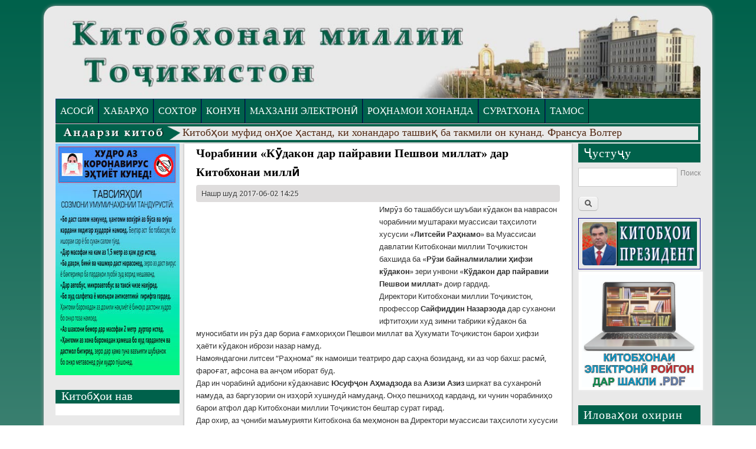

--- FILE ---
content_type: text/html; charset=utf-8
request_url: http://old.kmt.tj/chorabinii-kudakon-dar-payravii-peshvoi-millat-dar-kitobhonai-milli
body_size: 13483
content:
<!DOCTYPE html>
<head>
<meta http-equiv="X-UA-Compatible" content="IE=Edge" />
<meta charset="utf-8" />
<meta name="Generator" content="Drupal 7 (http://drupal.org)" />
<link rel="canonical" href="/chorabinii-kudakon-dar-payravii-peshvoi-millat-dar-kitobhonai-milli" />
<link rel="shortlink" href="/node/1211" />
<meta name="viewport" content="width=device-width" />
<link rel="shortcut icon" href="http://old.kmt.tj/sites/default/files/uppercase-latin-letter-round-k-keyboard-2-512_0.png" type="image/png" />
<title> Чорабинии «Кӯдакон дар пайравии Пешвои миллат» дар Китобхонаи миллӣ | Китобхонаи миллии Тоҷикистон</title>
<style type="text/css" media="all">
@import url("http://old.kmt.tj/modules/system/system.base.css?q57mxp");
@import url("http://old.kmt.tj/modules/system/system.menus.css?q57mxp");
@import url("http://old.kmt.tj/modules/system/system.messages.css?q57mxp");
@import url("http://old.kmt.tj/modules/system/system.theme.css?q57mxp");
</style>
<style type="text/css" media="all">
@import url("http://old.kmt.tj/sites/all/modules/views_slideshow/views_slideshow.css?q57mxp");
@import url("http://old.kmt.tj/sites/all/modules/jquery_update/replace/ui/themes/base/minified/jquery.ui.core.min.css?q57mxp");
@import url("http://old.kmt.tj/sites/all/modules/jquery_update/replace/ui/themes/base/minified/jquery.ui.theme.min.css?q57mxp");
</style>
<style type="text/css" media="all">
@import url("http://old.kmt.tj/modules/comment/comment.css?q57mxp");
@import url("http://old.kmt.tj/modules/field/theme/field.css?q57mxp");
@import url("http://old.kmt.tj/modules/node/node.css?q57mxp");
@import url("http://old.kmt.tj/modules/poll/poll.css?q57mxp");
@import url("http://old.kmt.tj/modules/search/search.css?q57mxp");
@import url("http://old.kmt.tj/modules/user/user.css?q57mxp");
@import url("http://old.kmt.tj/sites/all/modules/views/css/views.css?q57mxp");
@import url("http://old.kmt.tj/sites/all/modules/back_to_top/css/back_to_top.css?q57mxp");
@import url("http://old.kmt.tj/sites/all/modules/ckeditor/css/ckeditor.css?q57mxp");
</style>
<style type="text/css" media="all">
@import url("http://old.kmt.tj/sites/all/libraries/colorbox/example5/colorbox.css?q57mxp");
@import url("http://old.kmt.tj/sites/all/modules/ctools/css/ctools.css?q57mxp");
@import url("http://old.kmt.tj/sites/all/libraries/nivo-slider/themes/light/light.css?q57mxp");
@import url("http://old.kmt.tj/sites/all/modules/views_nivo_slider/views_nivo_slider.css?q57mxp");
@import url("http://old.kmt.tj/sites/all/libraries/nivo-slider/themes/default/default.css?q57mxp");
@import url("http://old.kmt.tj/sites/all/modules/views_slideshow/contrib/views_slideshow_cycle/views_slideshow_cycle.css?q57mxp");
@import url("http://old.kmt.tj/sites/all/libraries/nivo-slider/nivo-slider.css?q57mxp");
@import url("http://old.kmt.tj/sites/all/modules/pretty_calendar/themes/standard/calendar.css?q57mxp");
@import url("http://old.kmt.tj/sites/all/libraries/superfish/css/superfish.css?q57mxp");
@import url("http://old.kmt.tj/sites/all/libraries/superfish/style/blue.css?q57mxp");
</style>
<style type="text/css" media="all">
@import url("http://old.kmt.tj/sites/all/themes/professional_theme/style.css?q57mxp");
</style>
<script type="text/javascript" src="//ajax.googleapis.com/ajax/libs/jquery/1.8.3/jquery.min.js"></script>
<script type="text/javascript">
<!--//--><![CDATA[//><!--
window.jQuery || document.write("<script src='/sites/all/modules/jquery_update/replace/jquery/1.8/jquery.min.js'>\x3C/script>")
//--><!]]>
</script>
<script type="text/javascript" src="http://old.kmt.tj/misc/jquery.once.js?v=1.2"></script>
<script type="text/javascript" src="http://old.kmt.tj/misc/drupal.js?q57mxp"></script>
<script type="text/javascript" src="//ajax.googleapis.com/ajax/libs/jqueryui/1.10.2/jquery-ui.min.js"></script>
<script type="text/javascript">
<!--//--><![CDATA[//><!--
window.jQuery.ui || document.write("<script src='/sites/all/modules/jquery_update/replace/ui/ui/minified/jquery-ui.min.js'>\x3C/script>")
//--><!]]>
</script>
<script type="text/javascript" src="http://old.kmt.tj/sites/all/modules/views_slideshow/js/views_slideshow.js?v=1.0"></script>
<script type="text/javascript" src="http://old.kmt.tj/sites/all/libraries/galleria/galleria-1.4.2.min.js?q57mxp"></script>
<script type="text/javascript" src="http://old.kmt.tj/sites/all/modules/back_to_top/js/back_to_top.js?q57mxp"></script>
<script type="text/javascript" src="http://old.kmt.tj/sites/default/files/languages/ru_qQvZXqffsymtLMILBY2y1LtojFo2BPIkt1fJaKlazAY.js?q57mxp"></script>
<script type="text/javascript" src="http://old.kmt.tj/sites/all/libraries/colorbox/jquery.colorbox-min.js?q57mxp"></script>
<script type="text/javascript" src="http://old.kmt.tj/sites/all/modules/colorbox/js/colorbox.js?q57mxp"></script>
<script type="text/javascript" src="http://old.kmt.tj/sites/all/libraries/json2/json2.js?q57mxp"></script>
<script type="text/javascript" src="http://old.kmt.tj/sites/all/libraries/nivo-slider/jquery.nivo.slider.pack.js?q57mxp"></script>
<script type="text/javascript" src="http://old.kmt.tj/sites/all/libraries/jquery.cycle/jquery.cycle.all.js?q57mxp"></script>
<script type="text/javascript" src="http://old.kmt.tj/sites/all/modules/views_nivo_slider/views_nivo_slider.js?q57mxp"></script>
<script type="text/javascript" src="http://old.kmt.tj/sites/all/modules/views_slideshow/contrib/views_slideshow_cycle/js/views_slideshow_cycle.js?q57mxp"></script>
<script type="text/javascript" src="http://old.kmt.tj/sites/all/modules/galleria/js/galleria.load.js?q57mxp"></script>
<script type="text/javascript" src="http://old.kmt.tj/sites/all/modules/yashare/js/yashare.async.js?q57mxp"></script>
<script type="text/javascript" src="http://old.kmt.tj/sites/all/modules/pretty_calendar/pretty_calendar.js?q57mxp"></script>
<script type="text/javascript" src="http://old.kmt.tj/sites/all/modules/yashare/js/yashare.automatic.js?q57mxp"></script>
<script type="text/javascript" src="http://old.kmt.tj/sites/all/libraries/superfish/jquery.hoverIntent.minified.js?q57mxp"></script>
<script type="text/javascript" src="http://old.kmt.tj/sites/all/libraries/superfish/sfsmallscreen.js?q57mxp"></script>
<script type="text/javascript" src="http://old.kmt.tj/sites/all/libraries/superfish/supposition.js?q57mxp"></script>
<script type="text/javascript" src="http://old.kmt.tj/sites/all/libraries/superfish/superfish.js?q57mxp"></script>
<script type="text/javascript" src="http://old.kmt.tj/sites/all/libraries/superfish/supersubs.js?q57mxp"></script>
<script type="text/javascript" src="http://old.kmt.tj/sites/all/modules/superfish/superfish.js?q57mxp"></script>
<script type="text/javascript" src="http://old.kmt.tj/sites/all/themes/professional_theme/js/custom.js?q57mxp"></script>
<script type="text/javascript">
<!--//--><![CDATA[//><!--
jQuery.extend(Drupal.settings, {"basePath":"\/","pathPrefix":"","ajaxPageState":{"theme":"professional_theme","theme_token":"QkC1bRPlHWc6URpzLfyaC5yms7ewkBu8vs41i6d3tCo","js":{"modules\/statistics\/statistics.js":1,"\/\/ajax.googleapis.com\/ajax\/libs\/jquery\/1.8.3\/jquery.min.js":1,"0":1,"misc\/jquery.once.js":1,"misc\/drupal.js":1,"\/\/ajax.googleapis.com\/ajax\/libs\/jqueryui\/1.10.2\/jquery-ui.min.js":1,"1":1,"sites\/all\/modules\/views_slideshow\/js\/views_slideshow.js":1,"sites\/all\/libraries\/galleria\/galleria-1.4.2.min.js":1,"sites\/all\/modules\/back_to_top\/js\/back_to_top.js":1,"public:\/\/languages\/ru_qQvZXqffsymtLMILBY2y1LtojFo2BPIkt1fJaKlazAY.js":1,"sites\/all\/libraries\/colorbox\/jquery.colorbox-min.js":1,"sites\/all\/modules\/colorbox\/js\/colorbox.js":1,"sites\/all\/libraries\/json2\/json2.js":1,"sites\/all\/libraries\/nivo-slider\/jquery.nivo.slider.pack.js":1,"sites\/all\/libraries\/jquery.cycle\/jquery.cycle.all.js":1,"sites\/all\/modules\/views_nivo_slider\/views_nivo_slider.js":1,"sites\/all\/modules\/views_slideshow\/contrib\/views_slideshow_cycle\/js\/views_slideshow_cycle.js":1,"sites\/all\/modules\/galleria\/js\/galleria.load.js":1,"sites\/all\/modules\/yashare\/js\/yashare.async.js":1,"sites\/all\/modules\/pretty_calendar\/pretty_calendar.js":1,"sites\/all\/modules\/yashare\/js\/yashare.automatic.js":1,"sites\/all\/libraries\/superfish\/jquery.hoverIntent.minified.js":1,"sites\/all\/libraries\/superfish\/sfsmallscreen.js":1,"sites\/all\/libraries\/superfish\/supposition.js":1,"sites\/all\/libraries\/superfish\/superfish.js":1,"sites\/all\/libraries\/superfish\/supersubs.js":1,"sites\/all\/modules\/superfish\/superfish.js":1,"sites\/all\/themes\/professional_theme\/js\/custom.js":1},"css":{"modules\/system\/system.base.css":1,"modules\/system\/system.menus.css":1,"modules\/system\/system.messages.css":1,"modules\/system\/system.theme.css":1,"sites\/all\/modules\/views_slideshow\/views_slideshow.css":1,"misc\/ui\/jquery.ui.core.css":1,"misc\/ui\/jquery.ui.theme.css":1,"modules\/comment\/comment.css":1,"modules\/field\/theme\/field.css":1,"modules\/node\/node.css":1,"modules\/poll\/poll.css":1,"modules\/search\/search.css":1,"modules\/user\/user.css":1,"sites\/all\/modules\/views\/css\/views.css":1,"sites\/all\/modules\/back_to_top\/css\/back_to_top.css":1,"sites\/all\/modules\/ckeditor\/css\/ckeditor.css":1,"sites\/all\/libraries\/colorbox\/example5\/colorbox.css":1,"sites\/all\/modules\/ctools\/css\/ctools.css":1,"sites\/all\/libraries\/nivo-slider\/themes\/light\/light.css":1,"sites\/all\/modules\/views_nivo_slider\/views_nivo_slider.css":1,"sites\/all\/libraries\/nivo-slider\/themes\/default\/default.css":1,"sites\/all\/modules\/views_slideshow\/contrib\/views_slideshow_cycle\/views_slideshow_cycle.css":1,"sites\/all\/libraries\/nivo-slider\/nivo-slider.css":1,"sites\/all\/modules\/pretty_calendar\/themes\/standard\/calendar.css":1,"sites\/all\/libraries\/superfish\/css\/superfish.css":1,"sites\/all\/libraries\/superfish\/style\/blue.css":1,"sites\/all\/themes\/professional_theme\/style.css":1}},"colorbox":{"opacity":"0.85","current":"{current} \u0438\u0437 {total}","previous":"\u00ab \u041f\u0440\u0435\u0434\u044b\u0434\u0443\u0449\u0438\u0439","next":"\u0421\u043b\u0435\u0434\u0443\u044e\u0449\u0438\u0439 \u00bb","close":"\u0417\u0430\u043a\u0440\u044b\u0442\u044c","maxWidth":"98%","maxHeight":"98%","fixed":true,"mobiledetect":true,"mobiledevicewidth":"480px"},"jcarousel":{"ajaxPath":"\/jcarousel\/ajax\/views"},"views_nivo_slider":{"views-nivo-slider-kitobhoi-nav-block":{"startSlide":0,"effect":"random","slices":15,"animSpeed":500,"pauseTime":3000,"directionNav":false,"directionNavHide":true,"controlNav":false,"controlNavThumbs":false,"pauseOnHover":true,"manualAdvance":false,"captionOpacity":0.8,"beforeChange":"function(){}","afterChange":"function(){}","slideshowEnd":"function(){}","lastSlide":"function(){}","afterLoad":"function(){}","version":"2.7.x","controlNavThumbsFromRel":false,"keyboardNav":true},"views-nivo-slider-guftaniho01-block-1":{"startSlide":0,"effect":"boxRain","slices":15,"animSpeed":500,"pauseTime":3000,"directionNav":true,"directionNavHide":true,"controlNav":false,"controlNavThumbs":false,"pauseOnHover":true,"manualAdvance":false,"captionOpacity":0.8,"beforeChange":"function(){}","afterChange":"function(){}","slideshowEnd":"function(){}","lastSlide":"function(){}","afterLoad":"function(){}","version":"2.7.x","controlNavThumbsFromRel":false,"keyboardNav":true},"views-nivo-slider-ganji-shoygon-block-block":{"startSlide":0,"effect":"fade","slices":15,"animSpeed":500,"pauseTime":3000,"directionNav":false,"directionNavHide":true,"controlNav":false,"controlNavThumbs":false,"pauseOnHover":true,"manualAdvance":false,"captionOpacity":0.8,"beforeChange":"function(){}","afterChange":"function(){}","slideshowEnd":"function(){}","lastSlide":"function(){}","afterLoad":"function(){}","version":"2.7.x","controlNavThumbsFromRel":false,"keyboardNav":true}},"viewsSlideshow":{"taqvimi_hafta_01-block_1":{"methods":{"goToSlide":["viewsSlideshowPager","viewsSlideshowSlideCounter","viewsSlideshowCycle"],"nextSlide":["viewsSlideshowPager","viewsSlideshowSlideCounter","viewsSlideshowCycle"],"pause":["viewsSlideshowControls","viewsSlideshowCycle"],"play":["viewsSlideshowControls","viewsSlideshowCycle"],"previousSlide":["viewsSlideshowPager","viewsSlideshowSlideCounter","viewsSlideshowCycle"],"transitionBegin":["viewsSlideshowPager","viewsSlideshowSlideCounter"],"transitionEnd":[]},"paused":0},"andarzi_kitob-block_1":{"methods":{"goToSlide":["viewsSlideshowPager","viewsSlideshowSlideCounter","viewsSlideshowCycle"],"nextSlide":["viewsSlideshowPager","viewsSlideshowSlideCounter","viewsSlideshowCycle"],"pause":["viewsSlideshowControls","viewsSlideshowCycle"],"play":["viewsSlideshowControls","viewsSlideshowCycle"],"previousSlide":["viewsSlideshowPager","viewsSlideshowSlideCounter","viewsSlideshowCycle"],"transitionBegin":["viewsSlideshowPager","viewsSlideshowSlideCounter"],"transitionEnd":[]},"paused":0}},"viewsSlideshowCycle":{"#views_slideshow_cycle_main_taqvimi_hafta_01-block_1":{"num_divs":1,"id_prefix":"#views_slideshow_cycle_main_","div_prefix":"#views_slideshow_cycle_div_","vss_id":"taqvimi_hafta_01-block_1","effect":"fade","transition_advanced":0,"timeout":5000,"speed":700,"delay":0,"sync":1,"random":0,"pause":1,"pause_on_click":0,"play_on_hover":0,"action_advanced":0,"start_paused":0,"remember_slide":0,"remember_slide_days":1,"pause_in_middle":0,"pause_when_hidden":0,"pause_when_hidden_type":"full","amount_allowed_visible":"","nowrap":0,"pause_after_slideshow":0,"fixed_height":1,"items_per_slide":1,"wait_for_image_load":1,"wait_for_image_load_timeout":3000,"cleartype":0,"cleartypenobg":0,"advanced_options":"{}","advanced_options_choices":0,"advanced_options_entry":""},"#views_slideshow_cycle_main_andarzi_kitob-block_1":{"num_divs":4,"id_prefix":"#views_slideshow_cycle_main_","div_prefix":"#views_slideshow_cycle_div_","vss_id":"andarzi_kitob-block_1","effect":"slideX","transition_advanced":1,"timeout":15000,"speed":700,"delay":0,"sync":1,"random":0,"pause":1,"pause_on_click":0,"play_on_hover":0,"action_advanced":0,"start_paused":0,"remember_slide":0,"remember_slide_days":1,"pause_in_middle":0,"pause_when_hidden":0,"pause_when_hidden_type":"full","amount_allowed_visible":"","nowrap":0,"pause_after_slideshow":0,"fixed_height":1,"items_per_slide":1,"wait_for_image_load":1,"wait_for_image_load_timeout":3000,"cleartype":0,"cleartypenobg":0,"advanced_options":"{}","advanced_options_choices":0,"advanced_options_entry":""}},"back_to_top":{"back_to_top_button_trigger":"100","back_to_top_button_text":"10","#attached":{"library":[["system","ui"]]}},"superfish":{"1":{"id":"1","sf":{"animation":{"opacity":"show","height":"show"},"speed":"\u0027fast\u0027","autoArrows":true,"dropShadows":true,"disableHI":false},"plugins":{"smallscreen":{"mode":"window_width","addSelected":false,"menuClasses":false,"hyperlinkClasses":false,"title":"Main menu2"},"supposition":true,"bgiframe":false,"supersubs":{"minWidth":"12","maxWidth":"27","extraWidth":1}}}},"galleria":{"themepath":"http:\/\/old.kmt.tj\/sites\/all\/libraries\/galleria\/themes\/classic\/galleria.classic.min.js","optionsets":{"galleria_options":{"height":335,"width":615,"lightbox":true}},"instances":{"galleria-1":"galleria_options"}},"statistics":{"data":{"nid":"1211"},"url":"\/modules\/statistics\/statistics.php"}});
//--><!]]>
</script>
<!--[if lt IE 9]><script src="//html5shiv.googlecode.com/svn/trunk/html5.js"></script><![endif]-->
</head>
<body class="html not-front not-logged-in two-sidebars page-node page-node- page-node-1211 node-type-khabar">
    
<div id="wrapper">
  <header id="header" role="banner">
    <div id="logo"><a href="/" title="Главная"><img src="http://old.kmt.tj/sites/default/files/logo1.jpg"/></a></div>            <div class="clear"></div>
	<!-- end main-menu -->
	<!-- Global site tag (gtag.js) - Google Analytics -->
<script async src="https://www.googletagmanager.com/gtag/js?id=UA-143168868-1"></script>
<script>
  window.dataLayer = window.dataLayer || [];
  function gtag(){dataLayer.push(arguments);}
  gtag('js', new Date());

  gtag('config', 'UA-143168868-1');
</script>
  </header>


  <div id="container">

    

      <div id="head">
    <div class="region region-header">
  <div id="block-superfish-1" class="block block-superfish superfish superfish">

      
  <div class="content">
    <ul id="superfish-1" class="menu sf-menu sf-menu-main-menu2 sf-horizontal sf-style-blue sf-total-items-8 sf-parent-items-4 sf-single-items-4"><li id="menu-340-1" class="first odd sf-item-1 sf-depth-1 sf-no-children"><a href="/" title="" class="sf-depth-1">АСОСӢ</a></li><li id="menu-341-1" class="middle even sf-item-2 sf-depth-1 sf-no-children"><a href="/khabarho" title="" class="sf-depth-1">ХАБАРҲО</a></li><li id="menu-342-1" class="middle odd sf-item-3 sf-depth-1 sf-total-children-5 sf-parent-children-0 sf-single-children-5 menuparent"><a href="/" title="" class="sf-depth-1 menuparent">СОХТОР</a><ul><li id="menu-395-1" class="first odd sf-item-1 sf-depth-2 sf-no-children"><a href="/content/%D1%80%D0%BE%D2%B3%D0%B1%D0%B0%D1%80%D0%B8%D1%8F%D1%82" title="" class="sf-depth-2">Роҳбарият</a></li><li id="menu-396-1" class="middle even sf-item-2 sf-depth-2 sf-no-children"><a href="/content/%D1%81%D0%BE%D1%85%D1%82%D0%BE%D1%80%D0%B8-%D0%BA%D0%B8%D1%82%D0%BE%D0%B1%D1%85%D0%BE%D0%BD%D0%B0" title="" class="sf-depth-2">Шуъбаҳо</a></li><li id="menu-397-1" class="middle odd sf-item-3 sf-depth-2 sf-no-children"><a href="/content/%D1%82%D0%B0%D1%8A%D1%80%D0%B8%D1%85%D0%B8-%D0%BA%D0%B8%D1%82%D0%BE%D0%B1%D1%85%D0%BE%D0%BD%D0%B0%D0%B8-%D0%BC%D0%B8%D0%BB%D0%BB%D3%A3" title="" class="sf-depth-2">Таърих</a></li><li id="menu-399-1" class="middle even sf-item-4 sf-depth-2 sf-no-children"><a href="/content/%D0%BE%D0%B8%D0%BD%D0%BD%D0%BE%D0%BC%D0%B0%D0%B8-%D0%BC%D0%B4-%C2%AB%D0%BA%D0%B8%D1%82%D0%BE%D0%B1%D1%85%D0%BE%D0%BD%D0%B0%D0%B8-%D0%BC%D0%B8%D0%BB%D0%BB%D0%B8%D0%B8-%D1%82%D0%BE%D2%B7%D0%B8%D0%BA%D0%B8%D1%81%D1%82%D0%BE%D0%BD%C2%BB" title="" class="sf-depth-2">Оиннома</a></li><li id="menu-398-1" class="last odd sf-item-5 sf-depth-2 sf-no-children"><a href="/content/%D2%9B%D0%BE%D0%BD%D1%83%D0%BD%D0%B8-%D2%B7%D1%83%D0%BC%D2%B3%D1%83%D1%80%D0%B8%D0%B8-%D1%82%D0%BE%D2%B7%D0%B8%D0%BA%D0%B8%D1%81%D1%82%D0%BE%D0%BD-%C2%AB%D0%B4%D0%B0%D1%80-%D0%B1%D0%BE%D1%80%D0%B0%D0%B8-%D1%84%D0%B0%D1%8A%D0%BE%D0%BB%D0%B8%D1%8F%D1%82%D0%B8-%D0%BA%D0%B8%D1%82%D0%BE%D0%B1%D0%B4%D0%BE%D1%80%D3%A3%C2%BB" title="" class="sf-depth-2">Қонун</a></li></ul></li><li id="menu-345-1" class="middle even sf-item-4 sf-depth-1 sf-total-children-3 sf-parent-children-0 sf-single-children-3 menuparent"><a href="/" title="" class="sf-depth-1 menuparent">КОНУН</a><ul><li id="menu-418-1" class="first odd sf-item-1 sf-depth-2 sf-no-children"><a href="/content/%D1%81%D0%B0%D0%BC%D1%82%D2%B3%D0%BE%D0%B8-%D1%84%D0%B0%D1%8A%D0%BE%D0%BB%D0%B8%D1%8F%D1%82%D0%B8-%D0%BA%D0%BE%D0%BD%D1%83%D0%BD-0" title="" class="sf-depth-2">Самтҳои фаъолияти конун</a></li><li id="menu-419-1" class="middle even sf-item-2 sf-depth-2 sf-no-children"><a href="/content/%D0%B7%D0%B0%D0%B1%D0%BE%D0%BD%D0%B8-%D1%82%D0%BE%D2%B7%D0%B8%D0%BA%D3%A3" title="" class="sf-depth-2">Забони тоҷикӣ</a></li><li id="menu-420-1" class="last odd sf-item-3 sf-depth-2 sf-no-children"><a href="/content/%D1%84%D0%B0%D1%80%D2%B3%D0%B0%D0%BD%D0%B3%D0%B8-%D0%BC%D1%83%D0%BA%D0%B0%D0%BC%D0%BC%D0%B0%D0%BB%D0%B8-%D0%B7%D0%B0%D0%B1%D0%BE%D0%BD%D0%B8-%D1%82%D0%BE%D2%B7%D0%B8%D0%BA%D3%A3" title="" class="sf-depth-2">Фарҳанги мукаммали забони тоҷикӣ</a></li></ul></li><li id="menu-344-1" class="middle odd sf-item-5 sf-depth-1 sf-total-children-4 sf-parent-children-0 sf-single-children-4 menuparent"><a href="/" title="" class="sf-depth-1 menuparent">МАХЗАНИ ЭЛЕКТРОНӢ</a><ul><li id="menu-413-1" class="first odd sf-item-1 sf-depth-2 sf-no-children"><a href="/content/%D1%84%D0%B5%D2%B3%D1%80%D0%B8%D1%81%D1%82%D0%B8-%D1%8D%D0%BB%D0%B5%D0%BA%D1%82%D1%80%D0%BE%D0%BD%D3%A3" title="" class="sf-depth-2">Феҳристи электронӣ</a></li><li id="menu-415-1" class="middle even sf-item-2 sf-depth-2 sf-no-children"><a href="/content/%D1%82%D0%BE%D0%BB%D0%BE%D1%80%D2%B3%D0%BE%D0%B8-%D1%85%D0%BE%D0%BD%D0%B8%D1%88%D0%B8-%D0%BC%D0%B0%D2%B7%D0%BE%D0%B7%D3%A3" title="" class="sf-depth-2">Толорҳои хониши маҷозӣ</a></li><li id="menu-416-1" class="middle odd sf-item-3 sf-depth-2 sf-no-children"><a href="/content/%D1%81%D0%B0%D1%80%D1%87%D0%B0%D1%88%D0%BC%D0%B0%D2%B3%D0%BE%D0%B8-%D1%84%D0%BE%D1%81%D0%B8%D0%BB%D0%B0%D0%B2%D3%A3" title="" class="sf-depth-2">Сарчашмаҳои фосилавӣ</a></li><li id="menu-417-1" class="last even sf-item-4 sf-depth-2 sf-no-children"><a href="/content/%D1%81%D0%B0%D0%B9%D1%82%D2%B3%D0%BE%D0%B8-%D0%BC%D0%B0%D0%BA%D0%BE%D1%82%D0%B8%D0%B1%D0%B8-%D0%BE%D0%BB%D3%A3" title="" class="sf-depth-2">Пайвандҳои муфид</a></li></ul></li><li id="menu-343-1" class="middle even sf-item-6 sf-depth-1 sf-total-children-4 sf-parent-children-0 sf-single-children-4 menuparent"><a href="/" title="" class="sf-depth-1 menuparent">РОҲНАМОИ ХОНАНДА</a><ul><li id="menu-400-1" class="first odd sf-item-1 sf-depth-2 sf-no-children"><a href="/content/%D2%9B%D0%BE%D0%B8%D0%B4%D0%B0%D2%B3%D0%BE%D0%B8-%D1%81%D0%B0%D0%B1%D1%82%D0%B8-%D0%BD%D0%BE%D0%BC" title="" class="sf-depth-2">Қоидаҳои сабти ном</a></li><li id="menu-401-1" class="middle even sf-item-2 sf-depth-2 sf-no-children"><a href="/content/%D1%82%D0%BE%D0%BB%D0%BE%D1%80%D2%B3%D0%BE%D0%B8-%D1%85%D0%BE%D0%BD%D0%B8%D1%88%D0%B8-%D0%BA%D0%B8%D1%82%D0%BE%D0%B1%D1%85%D0%BE%D0%BD%D0%B0" title="" class="sf-depth-2">Толорҳои хониш</a></li><li id="menu-404-1" class="middle odd sf-item-3 sf-depth-2 sf-no-children"><a href="/content/%D0%BC%D0%B0%D1%80%D0%BA%D0%B0%D0%B7%D2%B3%D0%BE%D0%B8-%D1%84%D0%B0%D1%80%D2%B3%D0%B0%D0%BD%D0%B3%D3%A3" title="" class="sf-depth-2">Марказҳои фарҳангӣ</a></li><li id="menu-402-1" class="last even sf-item-4 sf-depth-2 sf-no-children"><a href="/content/%D1%80%D0%B5%D2%B7%D0%B0%D0%B8-%D0%BA%D0%BE%D1%80%D0%B8%D0%B8-%D0%BA%D0%B8%D1%82%D0%BE%D0%B1%D1%85%D0%BE%D0%BD%D0%B0" title="" class="sf-depth-2">Реҷаи корӣ</a></li></ul></li><li id="menu-582-1" class="middle odd sf-item-7 sf-depth-1 sf-no-children"><a href="/photo-gallry" title="" class="sf-depth-1">СУРАТХОНА</a></li><li id="menu-346-1" class="last even sf-item-8 sf-depth-1 sf-no-children"><a href="/contact" title="" class="sf-depth-1">ТАМОС</a></li></ul>  </div>
  
</div> <!-- /.block -->
<div id="block-views-andarzi-kitob-block" class="block block-views andarz andarz">

      
  <div class="content">
    <div class="view view-andarzi-kitob view-id-andarzi_kitob view-display-id-block view-dom-id-25546f3119d4950440a4a7db91d844da">
        
  
  
      <div class="view-content">
      
  <div class="skin-default">
    
    <div id="views_slideshow_cycle_main_andarzi_kitob-block_1" class="views_slideshow_cycle_main views_slideshow_main"><div id="views_slideshow_cycle_teaser_section_andarzi_kitob-block_1" class="views-slideshow-cycle-main-frame views_slideshow_cycle_teaser_section">
  <div id="views_slideshow_cycle_div_andarzi_kitob-block_1_0" class="views-slideshow-cycle-main-frame-row views_slideshow_cycle_slide views_slideshow_slide views-row-1 views-row-first views-row-odd" >
  <div class="views-slideshow-cycle-main-frame-row-item views-row views-row-0 views-row-odd views-row-first">
    
  <span class="views-field views-field-body">        <span class="field-content">Китобҳои муфид онҳое ҳастанд, ки хонандаро ташвиқ ба такмили он кунанд. Франсуа Волтер
</span>  </span></div>
</div>
<div id="views_slideshow_cycle_div_andarzi_kitob-block_1_1" class="views-slideshow-cycle-main-frame-row views_slideshow_cycle_slide views_slideshow_slide views-row-2 views_slideshow_cycle_hidden views-row-even" >
  <div class="views-slideshow-cycle-main-frame-row-item views-row views-row-0 views-row-odd">
    
  <span class="views-field views-field-body">        <span class="field-content">Ҳар чи бештар китоб бихонед, бештар аз зиндагии ҳақиқӣ бархӯрдор хоҳед шуд.
</span>  </span></div>
</div>
<div id="views_slideshow_cycle_div_andarzi_kitob-block_1_2" class="views-slideshow-cycle-main-frame-row views_slideshow_cycle_slide views_slideshow_slide views-row-3 views_slideshow_cycle_hidden views-row-odd" >
  <div class="views-slideshow-cycle-main-frame-row-item views-row views-row-0 views-row-odd">
    
  <span class="views-field views-field-body">        <span class="field-content">Ҷомеа замоне ҳикмат ва саодат меёбад, ки мутолиа кори рӯзонааш бошад. Суқрот
</span>  </span></div>
</div>
<div id="views_slideshow_cycle_div_andarzi_kitob-block_1_3" class="views-slideshow-cycle-main-frame-row views_slideshow_cycle_slide views_slideshow_slide views-row-4 views_slideshow_cycle_hidden views-row-last views-row-even" >
  <div class="views-slideshow-cycle-main-frame-row-item views-row views-row-0 views-row-odd">
    
  <span class="views-field views-field-body">        <span class="field-content">Китоб бар дунёи тамаддун фармонравоӣ мекунад. Франсуа Волтер
</span>  </span></div>
</div>
</div>
</div>
      </div>
    </div>
  
  
  
  
  
  
</div>  </div>
  
</div> <!-- /.block -->
</div>
 <!-- /.region -->
   </div>
   <div class="clear"></div>
   
    <div class="content-sidebar-wrap">

    <div id="content">
            <section id="post-content" role="main">
                                <h1 class="page-title"> Чорабинии «Кӯдакон дар пайравии Пешвои миллат» дар Китобхонаи миллӣ</h1>                                        <div class="region region-content">
  <div id="block-system-main" class="block block-system">

      
  <div class="content">
                          <span property="dc:title" content=" Чорабинии «Кӯдакон дар пайравии Пешвои миллат» дар Китобхонаи миллӣ" class="rdf-meta element-hidden"></span><span property="sioc:num_replies" content="0" datatype="xsd:integer" class="rdf-meta element-hidden"></span>  
              <span class="submitted"><span property="dc:date dc:created" content="2017-06-02T14:25:25+05:00" datatype="xsd:dateTime" rel="sioc:has_creator">Нашр шуд 2017-06-02 14:25</span></span>
      
    
  <div class="content node-khabar">
    <div class="field field-name-body field-type-text-with-summary field-label-hidden"><div class="field-items"><div class="field-item even" property="content:encoded"><p><img alt="" src="http://kmt.tj/sites/default/files/images/2017/02-06/img_0034.jpg" style="float:left; height:200px; margin:5px; width:300px" />Имрӯз бо ташаббуси шуъбаи кӯдакон ва наврасон чорабинии муштараки муассисаи таҳсилоти хусусии «<strong>Литсейи Раҳнамо</strong>» ва Муассисаи давлатии Китобхонаи миллии Тоҷикистон бахшида ба «<strong>Рўзи байналмилалии ҳифзи кўдак</strong><strong>он</strong>» зери унвони «<strong>Кўдакон дар пайравии Пешвои миллат</strong>» доир гардид.<br />
Директори Китобхонаи миллии Тоҷикистон, профессор <strong>Сайфиддин Назарзода</strong> дар суханони ифтитоҳии худ зимни табрики кӯдакон ба муносибати ин рӯз дар бориа ғамхориҳои Пешвои миллат ва Ҳукумати Тоҷикистон барои ҳифзи ҳаёти кӯдакон ибрози назар намуд.&nbsp;<br />
Намояндагони литсеи “Раҳнома” як намоиши театриро дар саҳна бозиданд, ки аз чор бахш: расмӣ, фароғат, афсона ва анҷом иборат буд.&nbsp;<br />
Дар ин чорабинӣ адибони кӯдакнавис <strong>Юсуфҷон Аҳмадзода</strong> ва <strong>Азизи Азиз</strong> ширкат ва суханронӣ намуда, аз баргузории он изҳорӣ хушнудӣ намуданд. Онҳо пешниҳод карданд, ки чунин чорабиниҳо барои атфол дар Китобхонаи миллии Тоҷикистон бештар сурат гирад.<br />
Дар охир, аз ҷониби маъмурияти Китобхона ба меҳмонон ва Директори муассисаи таҳсилоти хусусии «Литсейи Раҳнамо»&nbsp; барои иштироки фаъолона дар чорабиниҳои Китобхона бо сипоснома қадрдонӣ гардиданд.<br />
Ҳамзамон, ба хонандагони муассисаи таҳсилоти хусусии «Литсейи Раҳнамо»&nbsp;&nbsp; нашрияи кӯдаконаи “<strong>Пайрав</strong>” инчунин, китобҳои профессор Сайфиддин Назарзода тӯҳфа карда шуд.<br />
Гуфтанист, ки рӯзи байналмилалии ҳифзи кӯдакон ҳанӯз <strong>62 сол</strong> муқаддам бо қарори <strong><em>Анҷумани Шӯрои федератсияи байналмилалии демократии занон</em></strong> таъсис ёфта, бори аввал соли 1950 таҷлил гардида, то имрӯз дар даҳҳо кишвари дунё баргузор мегардад.<br />
Дар Тоҷикистон низ таҷлили ин рӯз бо роҳандозии барномаҳои зиёди фарҳангиву маърифатӣ доир мешавад.<br />
Дар яке аз суханрониҳои худ Асосгузори сулҳу ваҳдати миллӣ, Пешвои миллат, Президенти Ҷумҳурии Тоҷикистон мӯҳтарам <strong>Эмомалӣ Раҳмон</strong> дар бораи кӯдакон&nbsp; чунин қайд намуда буд:<br />
<strong><em>«Кўдакон ояндаи осудаву ободи ҳар як миллат, сарвати бебаҳои ҳар як оила, ҷомеа ва давлат ба шумор мераванд ва онҳо бахту саодати рўзгори ҳар як падару модар мебошанд. Зеро ба дунё омадани тифл дар ҳар як оила хушбахтиву иқболи нек меорад ва чун зангӯлаи идомаи ҳаёт садо медиҳад».</em></strong></p>

<p class="rteright"><strong>Фарзонаи МИРЗО</strong></p>

<p>&nbsp;</p>

<p>&nbsp;</p>
</div></div></div><div class="field field-name-field-dop-images field-type-image field-label-hidden"><div class="field-items"><div class="field-item even"><div class="galleria-content clearfix" id="galleria-1">
  <a href="http://old.kmt.tj/sites/default/files/styles/605_340/public/images/2017/02-06/img_0070.jpg?itok=XIeHWKdA" rel="http://old.kmt.tj/sites/default/files/images/2017/02-06/img_0070.jpg"><img typeof="foaf:Image" src="http://old.kmt.tj/sites/default/files/styles/galleria_thumb/public/images/2017/02-06/img_0070.jpg?itok=BOHeeaWr" width="50" height="38" alt="" /></a><a href="http://old.kmt.tj/sites/default/files/styles/605_340/public/images/2017/02-06/img_0025.jpg?itok=iy2sIT9P" rel="http://old.kmt.tj/sites/default/files/images/2017/02-06/img_0025.jpg"><img typeof="foaf:Image" src="http://old.kmt.tj/sites/default/files/styles/galleria_thumb/public/images/2017/02-06/img_0025.jpg?itok=jrgJxlUk" width="50" height="38" alt="" /></a><a href="http://old.kmt.tj/sites/default/files/styles/605_340/public/images/2017/02-06/img_0027.jpg?itok=m_7KDo2_" rel="http://old.kmt.tj/sites/default/files/images/2017/02-06/img_0027.jpg"><img typeof="foaf:Image" src="http://old.kmt.tj/sites/default/files/styles/galleria_thumb/public/images/2017/02-06/img_0027.jpg?itok=009wA9nU" width="50" height="38" alt="" /></a><a href="http://old.kmt.tj/sites/default/files/styles/605_340/public/images/2017/02-06/img_0029.jpg?itok=-KyGKtrt" rel="http://old.kmt.tj/sites/default/files/images/2017/02-06/img_0029.jpg"><img typeof="foaf:Image" src="http://old.kmt.tj/sites/default/files/styles/galleria_thumb/public/images/2017/02-06/img_0029.jpg?itok=PDeAYeR8" width="50" height="38" alt="" /></a><a href="http://old.kmt.tj/sites/default/files/styles/605_340/public/images/2017/02-06/img_0031.jpg?itok=gAhhRBy4" rel="http://old.kmt.tj/sites/default/files/images/2017/02-06/img_0031.jpg"><img typeof="foaf:Image" src="http://old.kmt.tj/sites/default/files/styles/galleria_thumb/public/images/2017/02-06/img_0031.jpg?itok=2AApUYVH" width="50" height="38" alt="" /></a><a href="http://old.kmt.tj/sites/default/files/styles/605_340/public/images/2017/02-06/img_0034.jpg?itok=27i1yS4I" rel="http://old.kmt.tj/sites/default/files/images/2017/02-06/img_0034.jpg"><img typeof="foaf:Image" src="http://old.kmt.tj/sites/default/files/styles/galleria_thumb/public/images/2017/02-06/img_0034.jpg?itok=1ykPsGsc" width="50" height="38" alt="" /></a><a href="http://old.kmt.tj/sites/default/files/styles/605_340/public/images/2017/02-06/img_0020.jpg?itok=DfztBfGW" rel="http://old.kmt.tj/sites/default/files/images/2017/02-06/img_0020.jpg"><img typeof="foaf:Image" src="http://old.kmt.tj/sites/default/files/styles/galleria_thumb/public/images/2017/02-06/img_0020.jpg?itok=lXsblTXn" width="50" height="38" alt="" /></a></div>
</div></div></div><div class="field field-name-field-tags field-type-taxonomy-term-reference field-label-above"><div class="field-label">Барчаспҳо:&nbsp;</div><div class="field-items"><div class="field-item even"><a href="/tags/kudakon-va-navrason" typeof="skos:Concept" property="rdfs:label skos:prefLabel" datatype="">Кӯдакон ва наврасон</a></div></div></div><div id="yashare-widget-1768580857" class="yashare yashare-auto-init counter button" data-yashareType="button" data-yashareTheme="counter" data-yashareQuickServices="twitter,facebook,moimir,odnoklassniki,gplus" data-yasharePopupServices="" data-yashareTitle=" Чорабинии «Кӯдакон дар пайравии Пешвои миллат» дар Китобхонаи миллӣ" data-yashareDescription="" data-yashareLink="http://old.kmt.tj/chorabinii-kudakon-dar-payravii-peshvoi-millat-dar-kitobhonai-milli" data-yashareL10n="ru" data-yashareImage=""></div>  </div>

      <footer>
      <ul class="links inline"><li class="statistics_counter first last"><span>2656 нафар хонд</span></li>
</ul>    </footer>
  
    </div>
  
</div> <!-- /.block -->
<div id="block-views-similar-nodes-block" class="block block-views">

        <h2 >Маводҳои ҳамсон</h2>
    
  <div class="content">
    <div class="view view-similar-nodes view-id-similar_nodes view-display-id-block view-dom-id-16049c9e4ffad4bd21b47216a0e906d5">
        
  
  
      <div class="view-content">
        <div class="views-row views-row-1 views-row-odd views-row-first">
      
  <div class="views-field views-field-title">        <span class="field-content"><a href="/chonbozi-va-chinoyat">Ҷонбозӣ ва ҷиноят</a></span>  </div>  </div>
  <div class="views-row views-row-2 views-row-even">
      
  <div class="views-field views-field-title">        <span class="field-content"><a href="/luhtakchai-zeboi-man">Лухтакчаи зебои ман</a></span>  </div>  </div>
  <div class="views-row views-row-3 views-row-odd">
      
  <div class="views-field views-field-title">        <span class="field-content"><a href="/farkhangi-nomkhoi-millii-tochiki">Фарҳанги номҳои миллии тоҷикӣ</a></span>  </div>  </div>
  <div class="views-row views-row-4 views-row-even">
      
  <div class="views-field views-field-title">        <span class="field-content"><a href="/khuzuri-honandagon-dar-tolori-honishi-kudakon-va-navrason-dar-ruzkhoi-tatil-afzudaast">Ҳузури хонандагон дар толори хониши кӯдакон ва наврасон дар рӯзҳои таътил афзудааст </a></span>  </div>  </div>
  <div class="views-row views-row-5 views-row-odd views-row-last">
      
  <div class="views-field views-field-title">        <span class="field-content"><a href="/honandagon-matnro-boyad-chi-tarz-bihonand-tavsiyakhoi-adibi-tochik-azizi-aziz-ba-omuzgoron">Хонандагон матнро бояд чӣ тарз бихонанд? Тавсияҳои адиби тоҷик Азизи Азиз ба омӯзгорон</a></span>  </div>  </div>
    </div>
  
  
  
  
  
  
</div>  </div>
  
</div> <!-- /.block -->
</div>
 <!-- /.region -->
      </section> <!-- /#main -->
    </div>

          <aside id="sidebar-first" role="complementary">
        <div class="region region-sidebar-first">
  <div id="block-block-18" class="block block-block">

      
  <div class="content">
    <p><img alt="" src="/sites/default/files/tavsiya-.jpg" style="height:392px; width:250px" /></p>
  </div>
  
</div> <!-- /.block -->
<div id="block-views-kitobhoi-nav-block" class="block block-views durust_navisem durust_navisem">

      
  <div class="content">
    <div class="view view-kitobhoi-nav view-id-kitobhoi_nav view-display-id-block view-dom-id-99462ccc1adcd51363f0f6f21b7b8af9">
            <div class="view-header">
      <span style="font-size:20px"><a href="/kitobkhoi-nav/"><span style="color:rgb(255, 255, 255)">&nbsp;&nbsp;Китобҳои нав</span></a></span>    </div>
  
  
  
      <div class="view-content">
      <div class="views-nivo-slider-view slider-wrapper theme-light">
      
  
    <div id="views-nivo-slider-kitobhoi-nav-block" class="views-nivo-slider clearfix">
                        </div>
                  <div id="kitobhoi-nav-block-title-0" class="nivo-html-caption">
          <a href="/kitobi-nav-dushanbe-kalbi-tochikiston">Китоби нав: “Душанбе қалби Тоҷикистон”</a>        </div>
          
  
</div>     </div>
  
  
  
  
  
  
</div>  </div>
  
</div> <!-- /.block -->
<div id="block-views-views-khabarho-block" class="block block-views">

        <h2 >Хабарҳои охирин</h2>
    
  <div class="content">
    <div class="view view-views-khabarho view-id-views_khabarho view-display-id-block view-dom-id-5846eafa32077e977ee648b14605510f">
        
  
  
      <div class="view-content">
        <div class="views-row views-row-1 views-row-odd views-row-first">
      
  <div class="views-field views-field-title">        <strong class="field-content"><a href="/navruzi-diyor-omad">Наврӯзи диёр омад</a></strong>  </div>  
  <div class="views-field views-field-created">        <span class="field-content">18.03.2021 - 15:29</span>  </div>  </div>
  <div class="views-row views-row-2 views-row-even">
      
  <div class="views-field views-field-title">        <strong class="field-content"><a href="/kitobi-nav-kakhkhori-rasuliyon-osori-muntahab-childi-3">Китоби нав. Қаҳҳори Расул...</a></strong>  </div>  
  <div class="views-field views-field-created">        <span class="field-content">18.03.2021 - 15:32</span>  </div>  </div>
  <div class="views-row views-row-3 views-row-odd">
      
  <div class="views-field views-field-title">        <strong class="field-content"><a href="/lakhzakhoe-bo-ustod-mukhammad-goib-yode-az-yak-sukhbate-ki-du-sol-pesh-bud">Лаҳзаҳое бо устод Муҳамма...</a></strong>  </div>  
  <div class="views-field views-field-created">        <span class="field-content">17.03.2021 - 17:32</span>  </div>  </div>
  <div class="views-row views-row-4 views-row-even views-row-last">
      
  <div class="views-field views-field-title">        <strong class="field-content"><a href="/kitobhonai-milli-khamchun-khifozatgari-merosi-manavii-niyogon">Китобхонаи миллӣ ҳамчун ҳ...</a></strong>  </div>  
  <div class="views-field views-field-created">        <span class="field-content">17.03.2021 - 14:59</span>  </div>  </div>
    </div>
  
  
  
  
  
  
</div>  </div>
  
</div> <!-- /.block -->
<div id="block-menu-menu-libary" class="block block-menu">

        <h2 >Китобҳо</h2>
    
  <div class="content">
    <ul class="menu"><li class="first leaf"><a href="/tags/%D0%B0%D0%B4%D0%B0%D0%B1%D0%B8%D1%91%D1%82%D0%B8-%D1%82%D0%BE%D2%B7%D0%B8%D0%BA" title="">Адабиёти тоҷик</a></li>
<li class="leaf"><a href="/tags/adabiyoti-chakhon" title="">Адабиёти ҷаҳон</a></li>
<li class="leaf"><a href="/taxonomy/term/3" title="">Забоншиносӣ</a></li>
<li class="leaf"><a href="/taxonomy/term/4" title="">Фарҳангнома</a></li>
<li class="leaf"><a href="/taxonomy/term/5" title="">Санъат ва мусиқӣ</a></li>
<li class="leaf"><a href="/taxonomy/term/6" title="">Сиёсӣ</a></li>
<li class="leaf"><a href="/tags/%D1%82%D0%B0%D1%8A%D1%80%D0%B8%D1%85" title="">Таърих</a></li>
<li class="leaf"><a href="/taxonomy/term/8" title="">Тиб</a></li>
<li class="leaf"><a href="/taxonomy/term/9" title="">Фалсафа</a></li>
<li class="leaf"><a href="/taxonomy/term/10" title="">Ҳуқуқ</a></li>
<li class="leaf"><a href="/taxonomy/term/11" title="">Донишномаҳо</a></li>
<li class="leaf"><a href="/taxonomy/term/14" title="">Нашрияҳо</a></li>
<li class="leaf"><a href="/taxonomy/term/12" title="">Рисолаҳои илмӣ</a></li>
<li class="leaf"><a href="/taxonomy/term/13" title="">Гуногун</a></li>
<li class="last leaf"><a href="/tags/%D0%B2%D0%B8%D0%B4%D0%B5%D0%BE" title="">Видео</a></li>
</ul>  </div>
  
</div> <!-- /.block -->
<div id="block-views-guftaniho01-block-1" class="block block-views">

        <h2 >  Тоҷикон дар масири тамаддун</h2>
    
  <div class="content">
    <div class="view view-guftaniho01 view-id-guftaniho01 view-display-id-block_1 guftaniho view-dom-id-97d23e35fd3a17fb6e4db21a2d56cf5e">
        
  
  
      <div class="view-content">
      <div class="views-nivo-slider-view slider-wrapper theme-default">
      
  
    <div id="views-nivo-slider-guftaniho01-block-1" class="views-nivo-slider clearfix">
                            <img typeof="foaf:Image" src="http://old.kmt.tj/sites/default/files/styles/210_210/public/images/07-2020/20200311_103311.jpg?itok=eUEVWdzh" width="210" height="210" alt="" title="#guftaniho01-block-1-title-1" />              <img typeof="foaf:Image" src="http://old.kmt.tj/sites/default/files/styles/210_210/public/images/07-2020/4546.jpg?itok=L6cUk1WJ" width="210" height="210" alt="" title="#guftaniho01-block-1-title-2" />          </div>
                  <div id="guftaniho01-block-1-title-0" class="nivo-html-caption">
          <a href="/tarihi-siston">Таърихи Систон</a>        </div>
              <div id="guftaniho01-block-1-title-1" class="nivo-html-caption">
          <a href="/markazi-tochikshinosi-bunyodi-ilmii-hudshinosii-milli">Маркази «Тоҷикшиносӣ» – бунёди илмии худшиносии миллӣ</a>        </div>
              <div id="guftaniho01-block-1-title-2" class="nivo-html-caption">
          <a href="/kitobi-bohtar-az-silsilai-tochnoma-chop-shud">Китоби «Бохтар» аз силсилаи «Тоҷнома» чоп шуд</a>        </div>
          
  
</div>     </div>
  
  
  
  
  
  
</div>  </div>
  
</div> <!-- /.block -->
<div id="block-block-20" class="block block-block">

      
  <div class="content">
    <p><a href="http://kmt.tj/tags/mumin-kanoat"><img alt="" src="/sites/default/files/1580_1.jpg" style="height:251px; width:200px" /></a></p>
  </div>
  
</div> <!-- /.block -->
</div>
 <!-- /.region -->
      </aside>  <!-- /#sidebar-first -->
    
    </div>

          <aside id="sidebar-second" role="complementary">
        <div class="region region-sidebar-second">
  <div id="block-search-form" class="block block-search">

        <h2 >Ҷустуҷу</h2>
    
  <div class="content">
    <form action="/chorabinii-kudakon-dar-payravii-peshvoi-millat-dar-kitobhonai-milli" method="post" id="search-block-form" accept-charset="UTF-8"><div><div class="container-inline">
    <div class="form-item form-type-textfield form-item-search-block-form">
  <label class="element-invisible" for="edit-search-block-form--2">Поиск </label>
 <input title="Введите ключевые слова для поиска." type="text" id="edit-search-block-form--2" name="search_block_form" value="" size="15" maxlength="128" class="form-text" />
</div>
<div class="form-actions form-wrapper" id="edit-actions"><input type="submit" id="edit-submit" name="op" value="Поиск" class="form-submit" /></div><input type="hidden" name="form_build_id" value="form-Dg3LsU3z0TGMCPac3x5Q20GVgCPICDzOXu8zIgX5PdA" />
<input type="hidden" name="form_id" value="search_block_form" />
</div>
</div></form>  </div>
  
</div> <!-- /.block -->
<div id="block-block-5" class="block block-block">

      
  <div class="content">
    <p><a href="/taxonomy/term/85/"><img alt="" src="/sites/default/files/president_books.jpg" style="height:75px; width:195px; border: 1px solid; margin-bottom: -23px; background: none repeat scroll 0 0 rgba(0, 0, 0, 0)" /></a></p>
  </div>
  
</div> <!-- /.block -->
<div id="block-block-19" class="block block-block">

      
  <div class="content">
    <p><a href="http://nlt.tj"><img alt="" src="/sites/default/files/nlt.jpg" style="height:190px; width:200px" /></a></p>
  </div>
  
</div> <!-- /.block -->
<div id="block-views-izofahoi-block" class="block block-views">

        <h2 >Иловаҳои охирин</h2>
    
  <div class="content">
    <div class="view view-izofahoi view-id-izofahoi view-display-id-block view-dom-id-a48dd501e5c828256049ad96060b0953">
        
  
  
      <div class="view-content">
        <div class="views-row views-row-1 views-row-odd views-row-first">
      
  <div class="views-field views-field-title">        <strong class="field-content"><a href="/machmuai-korkhoi-hatti-diktant-nakli-hatti-va-insho">Маҷмӯаи корҳои хаттӣ: Дик...</a></strong>  </div>  
  <div class="views-field views-field-created">        <span class="field-content">17.12.2020 - 15:30</span>  </div>  </div>
  <div class="views-row views-row-2 views-row-even">
      
  <div class="views-field views-field-title">        <strong class="field-content"><a href="/kamoli-huchandi-shoiri-gazalsaro-ba-istikboli-700-solagii-kamoli-huchandi">Камоли Хуҷандӣ шоири ғаза...</a></strong>  </div>  
  <div class="views-field views-field-created">        <span class="field-content">10.09.2020 - 13:48</span>  </div>  </div>
  <div class="views-row views-row-3 views-row-odd">
      
  <div class="views-field views-field-title">        <strong class="field-content"><a href="/tadzhikistan-moy-kray-rodnoy">Таджикистан мой край родн...</a></strong>  </div>  
  <div class="views-field views-field-created">        <span class="field-content">27.02.2020 - 14:45</span>  </div>  </div>
  <div class="views-row views-row-4 views-row-even">
      
  <div class="views-field views-field-title">        <strong class="field-content"><a href="/fasli-zimiston-fasli-muchizakho">Фасли зимистон, фасли муъ...</a></strong>  </div>  
  <div class="views-field views-field-created">        <span class="field-content">30.12.2019 - 08:40</span>  </div>  </div>
  <div class="views-row views-row-5 views-row-odd views-row-last">
      
  <div class="views-field views-field-title">        <strong class="field-content"><a href="/anatomiyai-odam">Анатомияи одам</a></strong>  </div>  
  <div class="views-field views-field-created">        <span class="field-content">09.08.2019 - 15:06</span>  </div>  </div>
    </div>
  
  
  
  
  
  
</div>  </div>
  
</div> <!-- /.block -->
<div id="block-views-taqvimi-hafta-01-block" class="block block-views">

        <h2 >Тақвими моҳ</h2>
    
  <div class="content">
    <div class="view view-taqvimi-hafta-01 view-id-taqvimi_hafta_01 view-display-id-block view-dom-id-db5604369b961161e2e8e1f2b6335f93">
        
  
  
      <div class="view-content">
      
  <div class="skin-default">
    
    <div id="views_slideshow_cycle_main_taqvimi_hafta_01-block_1" class="views_slideshow_cycle_main views_slideshow_main"><div id="views_slideshow_cycle_teaser_section_taqvimi_hafta_01-block_1" class="views-slideshow-cycle-main-frame views_slideshow_cycle_teaser_section">
  <div id="views_slideshow_cycle_div_taqvimi_hafta_01-block_1_0" class="views-slideshow-cycle-main-frame-row views_slideshow_cycle_slide views_slideshow_slide views-row-1 views-row-first views-row-odd" >
  <div class="views-slideshow-cycle-main-frame-row-item views-row views-row-0 views-row-odd views-row-first">
    
  <div class="views-field views-field-field-image">        <div class="field-content"></div>  </div>  
  <div class="views-field views-field-title">        <span class="field-content"><a href="/takvimi-mokh-dekabri-soli-2020">Тақвими моҳ. Декабри соли 2020</a></span>  </div></div>
</div>
</div>
</div>
      </div>
    </div>
  
  
  
  
  
  
</div>  </div>
  
</div> <!-- /.block -->
<div id="block-views-ganji-shoygon-block-block" class="block block-views durust_navisem durust_navisem">

      
  <div class="content">
    <div class="view view-ganji-shoygon-block view-id-ganji_shoygon_block view-display-id-block view-dom-id-cbe3aa2ba961ae5c5ab65c2e5c132e5d">
            <div class="view-header">
      <span style="font-size:20px"><a href="/ganji_shoygon"><span style="color:rgb(255, 255, 255)">&nbsp;&nbsp;Ганҷи шойгон</span></a></span>    </div>
  
  
  
      <div class="view-content">
      <div class="views-nivo-slider-view slider-wrapper theme-default">
      
  
    <div id="views-nivo-slider-ganji-shoygon-block-block" class="views-nivo-slider clearfix">
              <img typeof="foaf:Image" src="http://old.kmt.tj/sites/default/files/styles/210_120/public/images/08-2016/osorhona.jpg?itok=rQT3LN9a" width="210" height="120" alt="" title="#ganji-shoygon-block-block-title-0" />          </div>
                  <div id="ganji-shoygon-block-block-title-0" class="nivo-html-caption">
          <a href="/buzurgtarin-nushai-hatti-dar-osorhonaikitob">Бузургтарин нусхаи хаттӣ дар «Осорхонаикитоб»</a>        </div>
          
  
</div>     </div>
  
  
  
  
  
  
</div>  </div>
  
</div> <!-- /.block -->
<div id="block-pretty-calendar-calendar" class="block block-pretty-calendar">

        <h2 >Тақвим</h2>
    
  <div class="content">
    <div id="calendar-body">
<div class="block-calendar">
  <div class="calendar-container">
    <div class="calendar-daynames">
      <div class="pretty-calendar-day"><div class="calendar-value">пн</div></div>
      <div class="pretty-calendar-day"><div class="calendar-value">вт</div></div>
      <div class="pretty-calendar-day"><div class="calendar-value">ср</div></div>
      <div class="pretty-calendar-day"><div class="calendar-value">чт</div></div>
      <div class="pretty-calendar-day"><div class="calendar-value">пт</div></div>
      <div class="pretty-calendar-weekend"><div class="calendar-value">сб</div></div>
      <div class="pretty-calendar-weekend pretty-calendar-last"><div class="calendar-value">вс</div></div>
    </div>
    
<div class="pretty-calendar-week">

  <div class="pretty-calendar-day blank">
    <div class="calendar-value"></div>
  </div>

  <div class="pretty-calendar-day blank">
    <div class="calendar-value"></div>
  </div>

  <div class="pretty-calendar-day blank">
    <div class="calendar-value"></div>
  </div>

<a class="tooltip" title="3 stories" href="/calendar/2017/06/01">
  <div class="pretty-calendar-day">
    <div class="calendar-value">1</div>
  </div>
</a>

<a class="tooltip" title="3 stories" href="/calendar/2017/06/02">
  <div class="pretty-calendar-day">
    <div class="calendar-value">2</div>
  </div>
</a>

<a class="tooltip" title="4 stories" href="/calendar/2017/06/03">
  <div class="pretty-calendar-weekend">
    <div class="calendar-value">3</div>
  </div>
</a>

  <div class="pretty-calendar-weekend pretty-calendar-last">
    <div class="calendar-value">4</div>
  </div>
</div>

<div class="pretty-calendar-week">

  <div class="pretty-calendar-day">
    <div class="calendar-value">5</div>
  </div>

<a class="tooltip" title="3 stories" href="/calendar/2017/06/06">
  <div class="pretty-calendar-day">
    <div class="calendar-value">6</div>
  </div>
</a>

<a class="tooltip" title="6 stories" href="/calendar/2017/06/07">
  <div class="pretty-calendar-day">
    <div class="calendar-value">7</div>
  </div>
</a>

<a class="tooltip" title="3 stories" href="/calendar/2017/06/08">
  <div class="pretty-calendar-day">
    <div class="calendar-value">8</div>
  </div>
</a>

  <div class="pretty-calendar-day">
    <div class="calendar-value">9</div>
  </div>

<a class="tooltip" title="2 stories" href="/calendar/2017/06/10">
  <div class="pretty-calendar-weekend">
    <div class="calendar-value">10</div>
  </div>
</a>

<a class="tooltip" title="2 stories" href="/calendar/2017/06/11">
  <div class="pretty-calendar-weekend pretty-calendar-last">
    <div class="calendar-value">11</div>
  </div>
</a>
</div>

<div class="pretty-calendar-week">

<a class="tooltip" title="2 stories" href="/calendar/2017/06/12">
  <div class="pretty-calendar-day">
    <div class="calendar-value">12</div>
  </div>
</a>

  <div class="pretty-calendar-day">
    <div class="calendar-value">13</div>
  </div>

<a class="tooltip" title="1 story" href="/calendar/2017/06/14">
  <div class="pretty-calendar-day">
    <div class="calendar-value">14</div>
  </div>
</a>

<a class="tooltip" title="6 stories" href="/calendar/2017/06/15">
  <div class="pretty-calendar-day">
    <div class="calendar-value">15</div>
  </div>
</a>

<a class="tooltip" title="2 stories" href="/calendar/2017/06/16">
  <div class="pretty-calendar-day">
    <div class="calendar-value">16</div>
  </div>
</a>

<a class="tooltip" title="2 stories" href="/calendar/2017/06/17">
  <div class="pretty-calendar-weekend">
    <div class="calendar-value">17</div>
  </div>
</a>

  <div class="pretty-calendar-weekend pretty-calendar-last">
    <div class="calendar-value">18</div>
  </div>
</div>

<div class="pretty-calendar-week">

<a class="tooltip" title="4 stories" href="/calendar/2017/06/19">
  <div class="pretty-calendar-day">
    <div class="calendar-value">19</div>
  </div>
</a>

<a class="tooltip" title="1 story" href="/calendar/2017/06/20">
  <div class="pretty-calendar-day">
    <div class="calendar-value">20</div>
  </div>
</a>

<a class="tooltip" title="3 stories" href="/calendar/2017/06/21">
  <div class="pretty-calendar-day">
    <div class="calendar-value">21</div>
  </div>
</a>

<a class="tooltip" title="4 stories" href="/calendar/2017/06/22">
  <div class="pretty-calendar-day">
    <div class="calendar-value">22</div>
  </div>
</a>

<a class="tooltip" title="2 stories" href="/calendar/2017/06/23">
  <div class="pretty-calendar-day">
    <div class="calendar-value">23</div>
  </div>
</a>

<a class="tooltip" title="9 stories" href="/calendar/2017/06/24">
  <div class="pretty-calendar-weekend">
    <div class="calendar-value">24</div>
  </div>
</a>

  <div class="pretty-calendar-weekend pretty-calendar-last">
    <div class="calendar-value">25</div>
  </div>
</div>

<div class="pretty-calendar-week">

  <div class="pretty-calendar-day">
    <div class="calendar-value">26</div>
  </div>

  <div class="pretty-calendar-day">
    <div class="calendar-value">27</div>
  </div>

<a class="tooltip" title="1 story" href="/calendar/2017/06/28">
  <div class="pretty-calendar-day">
    <div class="calendar-value">28</div>
  </div>
</a>

  <div class="pretty-calendar-day">
    <div class="calendar-value">29</div>
  </div>

<a class="tooltip" title="2 stories" href="/calendar/2017/06/30">
  <div class="pretty-calendar-day">
    <div class="calendar-value">30</div>
  </div>
</a>

  <div class="pretty-calendar-weekend blank">
    <div class="calendar-value"></div>
  </div>

  <div class="pretty-calendar-weekend pretty-calendar-last blank">
    <div class="calendar-value"></div>
  </div>
</div>
    <div class="pretty-calendar-month">
      <a href="javascript:calendar_go('prev');" rel="1493578800">
        <div class="calendar-prev">&nbsp;</div>
      </a>
      <div class="month-title">June 2017</div>
      <a href="javascript:calendar_go('next');" rel="1498849200">
        <div class="calendar-next">&nbsp;</div>
      </a>
    </div>
  </div>
</div>
</div>  </div>
  
</div> <!-- /.block -->
<div id="block-views-serhonandatarin-block-1" class="block block-views">

        <h2 >Серхонандатаринҳо</h2>
    
  <div class="content">
    <div class="view view-serhonandatarin view-id-serhonandatarin view-display-id-block_1 view-dom-id-3fe5e94eff483a8e628116c511c09606">
        
  
  
      <div class="view-content">
      <div class="item-list">    <ul>          <li class="views-row views-row-1 views-row-odd views-row-first">  
  <span class="views-field views-field-title">        <span class="field-content"><a href="/darahti-dusti-binshon">Дарахти дӯстӣ биншон...</a></span>  </span>  
  <span class="views-field views-field-daycount">        <span class="field-content">(50)</span>  </span></li>
          <li class="views-row views-row-2 views-row-even">  
  <span class="views-field views-field-title">        <span class="field-content"><a href="/fasli-zimiston-fasli-muchizakho">Фасли зимистон, фасли муъҷизаҳо</a></span>  </span>  
  <span class="views-field views-field-daycount">        <span class="field-content">(46)</span>  </span></li>
          <li class="views-row views-row-3 views-row-odd">  
  <span class="views-field views-field-title">        <span class="field-content"><a href="/kamoli-huchandi-shoiri-gazalsaro-ba-istikboli-700-solagii-kamoli-huchandi">Камоли Хуҷандӣ шоири ғазалсаро. Ба истиқболи 700 - солагии Камоли Хуҷандӣ</a></span>  </span>  
  <span class="views-field views-field-daycount">        <span class="field-content">(18)</span>  </span></li>
          <li class="views-row views-row-4 views-row-even">  
  <span class="views-field views-field-title">        <span class="field-content"><a href="/zaboni-modari-man">Забони модари ман</a></span>  </span>  
  <span class="views-field views-field-daycount">        <span class="field-content">(9)</span>  </span></li>
          <li class="views-row views-row-5 views-row-odd views-row-last">  
  <span class="views-field views-field-title">        <span class="field-content"><a href="/machmuai-korkhoi-hatti-diktant-nakli-hatti-va-insho">Маҷмӯаи корҳои хаттӣ: Диктант, нақли хаттӣ ва иншо</a></span>  </span>  
  <span class="views-field views-field-daycount">        <span class="field-content">(9)</span>  </span></li>
      </ul></div>    </div>
  
  
  
  
  
  
</div>  </div>
  
</div> <!-- /.block -->
</div>
 <!-- /.region -->
      </aside>  <!-- /#sidebar-first -->
    
  <div class="clear"></div>

    </div>



  <div id="footer">
          <div id="footer-area" class="clearfix">
                <div class="column"><div class="region region-footer-first">
  <div id="block-block-3" class="block block-block">

        <h2 >Сайри маҷозии Китобхона</h2>
    
  <div class="content">
    <p><a href="/3d-tour" target="_blank"><img alt="" src="/sites/default/files/3d-tour1.jpg" style="height:130px; width:280px" /></a></p>
  </div>
  
</div> <!-- /.block -->
<div id="block-block-10" class="block block-block">

      
  <div class="content">
    <ul><li><a href="/node/116">Роҳбарият</a></li>
<li><a href="/node/23">Сохтор</a></li>
<li><a href="/node/24">Таърих</a></li>
<li><a href="/node/26">Қонун</a></li>
<li><a href="/node/25">Оиннома</a></li>
</ul>  </div>
  
</div> <!-- /.block -->
</div>
 <!-- /.region -->
</div>
                        <div class="column"><div class="region region-footer-second">
  <div id="block-block-4" class="block block-block">

        <h2 >Номаи хонанда</h2>
    
  <div class="content">
    <p><a href="/node/196"><img alt="" src="/sites/default/files/pismo.jpg" style="height:130px; width:280px" /></a></p>
  </div>
  
</div> <!-- /.block -->
<div id="block-block-11" class="block block-block">

      
  <div class="content">
    <ul>
	<li><a href="/node/78">Конун</a></li>
	<li><a href="/node/81">Фарҳанги забони тоҷикӣ</a></li>
	<li><a href="/node/82">Феҳристи электронӣ</a></li>
	<li><a href="/node/83">Библиографияи миллӣ</a></li>
	<li><a href="/node/88">Сарчашмаҳои фосилавӣ</a></li>
</ul>
  </div>
  
</div> <!-- /.block -->
</div>
 <!-- /.region -->
</div>
                        <div class="column"><div class="region region-footer-third">
  <div id="block-block-15" class="block block-block">

        <h2 >Саҳифаи фейсбукии КМТ</h2>
    
  <div class="content">
    <a href="https://www.facebook.com/pages/%D0%9A%D0%B8%D1%82%D0%BE%D0%B1%D1%85%D0%BE%D0%BD%D0%B0%D0%B8-%D0%9C%D0%B8%D0%BB%D0%BB%D0%B8%D0%B8-%D0%A2%D0%BE%D2%B7%D0%B8%D0%BA%D0%B8%D1%81%D1%82%D0%BE%D0%BD/1437648113114980" target="_blank"><img alt="" src="/sites/default/files/fb-com.jpg" style="height:130px; width:280px" /></a>
  </div>
  
</div> <!-- /.block -->
<div id="block-block-12" class="block block-block menu5 menu5">

      
  <div class="content">
    <ul>
	<li><a href="/node/87">Толорҳои хониши маҷозӣ</a></li>
	<li><a href="/node/91">Толорҳои хониш</a></li>
	<li><a href="/node/96">Марказҳои фарҳангӣ</a></li>
	<li><a href="/node/90">Қоидаҳои сабти ном</a></li>
	<li><a href="/">Тамос</a></li>
</ul>
  </div>
  
</div> <!-- /.block -->
</div>
 <!-- /.region -->
</div>
              </div>
    
    <div id="copyright">
    <!--Remove  -->
               Copyright KMT © 2020            <!--Remove Theme Credit by Setting -->
        <div class="clear"></div>
    <div class="informer">
<!-- Yandex.Metrika informer --> <a href="https://metrika.yandex.ru/stat/?id=54244630&amp;from=informer" target="_blank" rel="nofollow"><img src="https://metrika-informer.com/informer/54244630/3_1_FFFFFFFF_EFEFEFFF_0_uniques" style="width:88px; height:31px; border:0;" alt="Яндекс.Метрика" title="Яндекс.Метрика: данные за сегодня (просмотры, визиты и уникальные посетители)" class="ym-advanced-informer" data-cid="54244630" data-lang="ru" /></a> <!-- /Yandex.Metrika informer --> <!-- Yandex.Metrika counter --> <script type="text/javascript" > (function (d, w, c) { (w[c] = w[c] || []).push(function() { try { w.yaCounter54244630 = new Ya.Metrika({ id:54244630, clickmap:true, trackLinks:true, accurateTrackBounce:true, webvisor:true, trackHash:true, ecommerce:"dataLayer" }); } catch(e) { } }); var n = d.getElementsByTagName("script")[0], s = d.createElement("script"), f = function () { n.parentNode.insertBefore(s, n); }; s.type = "text/javascript"; s.async = true; s.src = "https://cdn.jsdelivr.net/npm/yandex-metrica-watch/watch.js"; if (w.opera == "[object Opera]") { d.addEventListener("DOMContentLoaded", f, false); } else { f(); } })(document, window, "yandex_metrika_callbacks"); </script> <!-- /Yandex.Metrika counter -->
	
    </div>
    </div>
  </div>
</div>
  <script type="text/javascript" src="http://old.kmt.tj/modules/statistics/statistics.js?q57mxp"></script>
</body>
</html>
